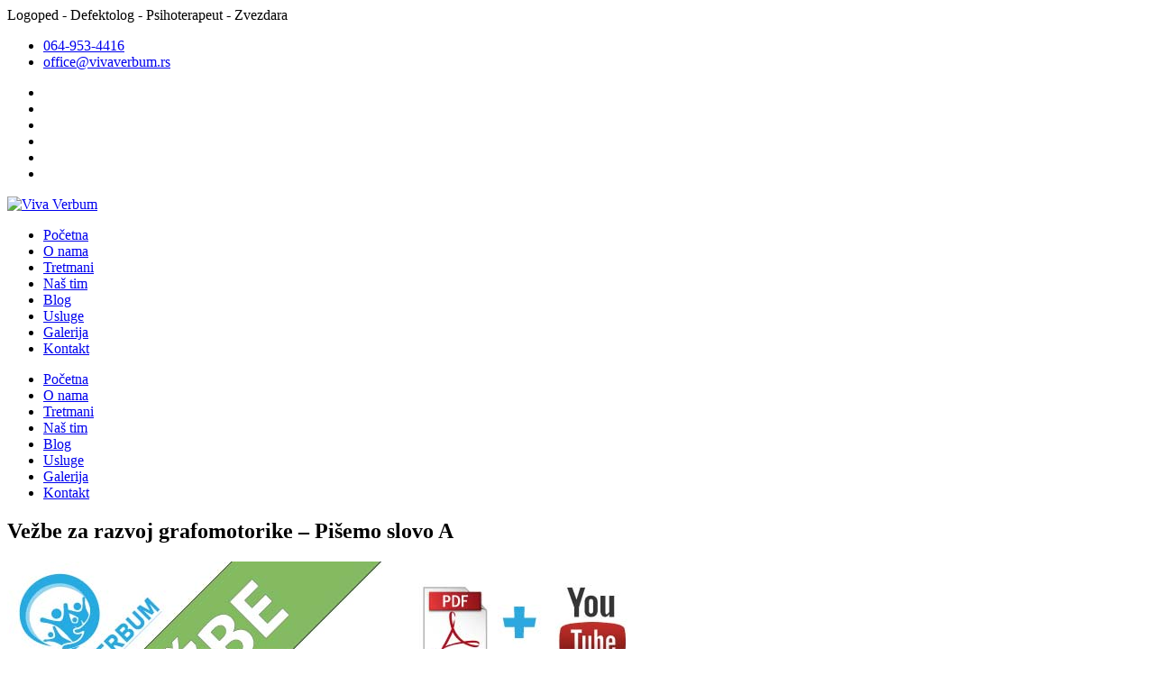

--- FILE ---
content_type: text/html; charset=UTF-8
request_url: https://www.vivaverbum.rs/2036/vezbe-za-razvoj-grafomotorike-pisemo-slovo-a/
body_size: 17382
content:
<!doctype html>
<html class="scroll-smooth" lang="sr-RS"><!-- Smooth scroll works only in modern.-->
<head>
    <meta charset="UTF-8">
    <meta name="viewport" content="width=device-width, initial-scale=1.0">
    <link rel="profile" href="http://gmpg.org/xfn/11">
    <meta name="format-detection" content="telephone=no">
	<meta name='robots' content='index, follow, max-image-preview:large, max-snippet:-1, max-video-preview:-1' />
	<style>img:is([sizes="auto" i], [sizes^="auto," i]) { contain-intrinsic-size: 3000px 1500px }</style>
	
	<!-- This site is optimized with the Yoast SEO plugin v26.2 - https://yoast.com/wordpress/plugins/seo/ -->
	<title>Vežbe za razvoj grafomotorike - Pišemo slovo A - Viva Verbum</title>
	<meta name="description" content="Praktične vežbe Logopedskog centra Viva Verbum za usvajanje grafomotorne šeme slova koje su potkrepljene video materijalom radi lakšeg učenja." />
	<link rel="canonical" href="https://www.vivaverbum.rs/2036/vezbe-za-razvoj-grafomotorike-pisemo-slovo-a/" />
	<meta property="og:locale" content="sr_RS" />
	<meta property="og:type" content="article" />
	<meta property="og:title" content="Vežbe za razvoj grafomotorike - Pišemo slovo A - Viva Verbum" />
	<meta property="og:description" content="Praktične vežbe Logopedskog centra Viva Verbum za usvajanje grafomotorne šeme slova koje su potkrepljene video materijalom radi lakšeg učenja." />
	<meta property="og:url" content="https://www.vivaverbum.rs/2036/vezbe-za-razvoj-grafomotorike-pisemo-slovo-a/" />
	<meta property="og:site_name" content="Viva Verbum" />
	<meta property="article:publisher" content="https://www.facebook.com/vivaverbum" />
	<meta property="article:published_time" content="2020-05-19T19:48:50+00:00" />
	<meta property="article:modified_time" content="2020-06-21T17:38:08+00:00" />
	<meta property="og:image" content="https://www.vivaverbum.rs/wp-content/uploads/2020/05/naslov-1.jpg" />
	<meta property="og:image:width" content="762" />
	<meta property="og:image:height" content="572" />
	<meta property="og:image:type" content="image/jpeg" />
	<meta name="author" content="Moderator" />
	<meta name="twitter:card" content="summary_large_image" />
	<meta name="twitter:creator" content="@VivaVerbum" />
	<meta name="twitter:site" content="@VivaVerbum" />
	<meta name="twitter:label1" content="Написано од" />
	<meta name="twitter:data1" content="Moderator" />
	<meta name="twitter:label2" content="Процењено време читања" />
	<meta name="twitter:data2" content="2 минута" />
	<script type="application/ld+json" class="yoast-schema-graph">{"@context":"https://schema.org","@graph":[{"@type":"Article","@id":"https://www.vivaverbum.rs/2036/vezbe-za-razvoj-grafomotorike-pisemo-slovo-a/#article","isPartOf":{"@id":"https://www.vivaverbum.rs/2036/vezbe-za-razvoj-grafomotorike-pisemo-slovo-a/"},"author":{"name":"Moderator","@id":"https://www.vivaverbum.rs/#/schema/person/3badbffbc19b82c96bbf925a847016be"},"headline":"Vežbe za razvoj grafomotorike &#8211; Pišemo slovo A","datePublished":"2020-05-19T19:48:50+00:00","dateModified":"2020-06-21T17:38:08+00:00","mainEntityOfPage":{"@id":"https://www.vivaverbum.rs/2036/vezbe-za-razvoj-grafomotorike-pisemo-slovo-a/"},"wordCount":431,"publisher":{"@id":"https://www.vivaverbum.rs/#organization"},"image":{"@id":"https://www.vivaverbum.rs/2036/vezbe-za-razvoj-grafomotorike-pisemo-slovo-a/#primaryimage"},"thumbnailUrl":"https://www.vivaverbum.rs/wp-content/uploads/2020/05/naslov-1.jpg","articleSection":["Fina motorika","Grafomotorna sposobnost","Škola i porodica","Vežbe-edukativni materijal za rad"],"inLanguage":"sr-RS"},{"@type":"WebPage","@id":"https://www.vivaverbum.rs/2036/vezbe-za-razvoj-grafomotorike-pisemo-slovo-a/","url":"https://www.vivaverbum.rs/2036/vezbe-za-razvoj-grafomotorike-pisemo-slovo-a/","name":"Vežbe za razvoj grafomotorike - Pišemo slovo A - Viva Verbum","isPartOf":{"@id":"https://www.vivaverbum.rs/#website"},"primaryImageOfPage":{"@id":"https://www.vivaverbum.rs/2036/vezbe-za-razvoj-grafomotorike-pisemo-slovo-a/#primaryimage"},"image":{"@id":"https://www.vivaverbum.rs/2036/vezbe-za-razvoj-grafomotorike-pisemo-slovo-a/#primaryimage"},"thumbnailUrl":"https://www.vivaverbum.rs/wp-content/uploads/2020/05/naslov-1.jpg","datePublished":"2020-05-19T19:48:50+00:00","dateModified":"2020-06-21T17:38:08+00:00","description":"Praktične vežbe Logopedskog centra Viva Verbum za usvajanje grafomotorne šeme slova koje su potkrepljene video materijalom radi lakšeg učenja.","breadcrumb":{"@id":"https://www.vivaverbum.rs/2036/vezbe-za-razvoj-grafomotorike-pisemo-slovo-a/#breadcrumb"},"inLanguage":"sr-RS","potentialAction":[{"@type":"ReadAction","target":["https://www.vivaverbum.rs/2036/vezbe-za-razvoj-grafomotorike-pisemo-slovo-a/"]}]},{"@type":"ImageObject","inLanguage":"sr-RS","@id":"https://www.vivaverbum.rs/2036/vezbe-za-razvoj-grafomotorike-pisemo-slovo-a/#primaryimage","url":"https://www.vivaverbum.rs/wp-content/uploads/2020/05/naslov-1.jpg","contentUrl":"https://www.vivaverbum.rs/wp-content/uploads/2020/05/naslov-1.jpg","width":762,"height":572,"caption":"Vežbe za razvoj grafomotorike Pišemo slovo A"},{"@type":"BreadcrumbList","@id":"https://www.vivaverbum.rs/2036/vezbe-za-razvoj-grafomotorike-pisemo-slovo-a/#breadcrumb","itemListElement":[{"@type":"ListItem","position":1,"name":"Home","item":"https://www.vivaverbum.rs/"},{"@type":"ListItem","position":2,"name":"Blog","item":"https://www.vivaverbum.rs/blog/"},{"@type":"ListItem","position":3,"name":"Vežbe za razvoj grafomotorike &#8211; Pišemo slovo A"}]},{"@type":"WebSite","@id":"https://www.vivaverbum.rs/#website","url":"https://www.vivaverbum.rs/","name":"Viva Verbum","description":"Logoped - Defektolog - Psihoterapeut - Zvezdara","publisher":{"@id":"https://www.vivaverbum.rs/#organization"},"potentialAction":[{"@type":"SearchAction","target":{"@type":"EntryPoint","urlTemplate":"https://www.vivaverbum.rs/?s={search_term_string}"},"query-input":{"@type":"PropertyValueSpecification","valueRequired":true,"valueName":"search_term_string"}}],"inLanguage":"sr-RS"},{"@type":"Organization","@id":"https://www.vivaverbum.rs/#organization","name":"Centar za podsticaj ranog senzomotornog razvoja i kognitivni trening odraslih Viva Verbum","alternateName":"Logopedski centar Viva Verbum","url":"https://www.vivaverbum.rs/","logo":{"@type":"ImageObject","inLanguage":"sr-RS","@id":"https://www.vivaverbum.rs/#/schema/logo/image/","url":"https://www.vivaverbum.rs/wp-content/uploads/2019/08/logo.png","contentUrl":"https://www.vivaverbum.rs/wp-content/uploads/2019/08/logo.png","width":300,"height":200,"caption":"Centar za podsticaj ranog senzomotornog razvoja i kognitivni trening odraslih Viva Verbum"},"image":{"@id":"https://www.vivaverbum.rs/#/schema/logo/image/"},"sameAs":["https://www.facebook.com/vivaverbum","https://x.com/VivaVerbum","https://www.pinterest.com/vivaverbum/","https://www.youtube.com/c/CentarzapodrškuporodiciVivaVerbum"]},{"@type":"Person","@id":"https://www.vivaverbum.rs/#/schema/person/3badbffbc19b82c96bbf925a847016be","name":"Moderator","image":{"@type":"ImageObject","inLanguage":"sr-RS","@id":"https://www.vivaverbum.rs/#/schema/person/image/","url":"https://secure.gravatar.com/avatar/eb386f7ef1c04fc77a4b42b833cb29e2a5a1e8f07cbafc635d8b52f03387246b?s=96&d=mm&r=g","contentUrl":"https://secure.gravatar.com/avatar/eb386f7ef1c04fc77a4b42b833cb29e2a5a1e8f07cbafc635d8b52f03387246b?s=96&d=mm&r=g","caption":"Moderator"},"url":"https://www.vivaverbum.rs/author/moderator/"}]}</script>
	<!-- / Yoast SEO plugin. -->


<link rel='dns-prefetch' href='//maps.google.com' />
<link rel='dns-prefetch' href='//www.googletagmanager.com' />
<link rel='dns-prefetch' href='//fonts.googleapis.com' />
<link rel="alternate" type="application/rss+xml" title="Viva Verbum &raquo; довод" href="https://www.vivaverbum.rs/feed/" />
<link rel="alternate" type="application/rss+xml" title="Viva Verbum &raquo; довод коментара" href="https://www.vivaverbum.rs/comments/feed/" />
<script type="text/javascript">
/* <![CDATA[ */
window._wpemojiSettings = {"baseUrl":"https:\/\/s.w.org\/images\/core\/emoji\/16.0.1\/72x72\/","ext":".png","svgUrl":"https:\/\/s.w.org\/images\/core\/emoji\/16.0.1\/svg\/","svgExt":".svg","source":{"concatemoji":"https:\/\/www.vivaverbum.rs\/wp-includes\/js\/wp-emoji-release.min.js?ver=361ef540ed69d6c952c8e52c95c08750"}};
/*! This file is auto-generated */
!function(s,n){var o,i,e;function c(e){try{var t={supportTests:e,timestamp:(new Date).valueOf()};sessionStorage.setItem(o,JSON.stringify(t))}catch(e){}}function p(e,t,n){e.clearRect(0,0,e.canvas.width,e.canvas.height),e.fillText(t,0,0);var t=new Uint32Array(e.getImageData(0,0,e.canvas.width,e.canvas.height).data),a=(e.clearRect(0,0,e.canvas.width,e.canvas.height),e.fillText(n,0,0),new Uint32Array(e.getImageData(0,0,e.canvas.width,e.canvas.height).data));return t.every(function(e,t){return e===a[t]})}function u(e,t){e.clearRect(0,0,e.canvas.width,e.canvas.height),e.fillText(t,0,0);for(var n=e.getImageData(16,16,1,1),a=0;a<n.data.length;a++)if(0!==n.data[a])return!1;return!0}function f(e,t,n,a){switch(t){case"flag":return n(e,"\ud83c\udff3\ufe0f\u200d\u26a7\ufe0f","\ud83c\udff3\ufe0f\u200b\u26a7\ufe0f")?!1:!n(e,"\ud83c\udde8\ud83c\uddf6","\ud83c\udde8\u200b\ud83c\uddf6")&&!n(e,"\ud83c\udff4\udb40\udc67\udb40\udc62\udb40\udc65\udb40\udc6e\udb40\udc67\udb40\udc7f","\ud83c\udff4\u200b\udb40\udc67\u200b\udb40\udc62\u200b\udb40\udc65\u200b\udb40\udc6e\u200b\udb40\udc67\u200b\udb40\udc7f");case"emoji":return!a(e,"\ud83e\udedf")}return!1}function g(e,t,n,a){var r="undefined"!=typeof WorkerGlobalScope&&self instanceof WorkerGlobalScope?new OffscreenCanvas(300,150):s.createElement("canvas"),o=r.getContext("2d",{willReadFrequently:!0}),i=(o.textBaseline="top",o.font="600 32px Arial",{});return e.forEach(function(e){i[e]=t(o,e,n,a)}),i}function t(e){var t=s.createElement("script");t.src=e,t.defer=!0,s.head.appendChild(t)}"undefined"!=typeof Promise&&(o="wpEmojiSettingsSupports",i=["flag","emoji"],n.supports={everything:!0,everythingExceptFlag:!0},e=new Promise(function(e){s.addEventListener("DOMContentLoaded",e,{once:!0})}),new Promise(function(t){var n=function(){try{var e=JSON.parse(sessionStorage.getItem(o));if("object"==typeof e&&"number"==typeof e.timestamp&&(new Date).valueOf()<e.timestamp+604800&&"object"==typeof e.supportTests)return e.supportTests}catch(e){}return null}();if(!n){if("undefined"!=typeof Worker&&"undefined"!=typeof OffscreenCanvas&&"undefined"!=typeof URL&&URL.createObjectURL&&"undefined"!=typeof Blob)try{var e="postMessage("+g.toString()+"("+[JSON.stringify(i),f.toString(),p.toString(),u.toString()].join(",")+"));",a=new Blob([e],{type:"text/javascript"}),r=new Worker(URL.createObjectURL(a),{name:"wpTestEmojiSupports"});return void(r.onmessage=function(e){c(n=e.data),r.terminate(),t(n)})}catch(e){}c(n=g(i,f,p,u))}t(n)}).then(function(e){for(var t in e)n.supports[t]=e[t],n.supports.everything=n.supports.everything&&n.supports[t],"flag"!==t&&(n.supports.everythingExceptFlag=n.supports.everythingExceptFlag&&n.supports[t]);n.supports.everythingExceptFlag=n.supports.everythingExceptFlag&&!n.supports.flag,n.DOMReady=!1,n.readyCallback=function(){n.DOMReady=!0}}).then(function(){return e}).then(function(){var e;n.supports.everything||(n.readyCallback(),(e=n.source||{}).concatemoji?t(e.concatemoji):e.wpemoji&&e.twemoji&&(t(e.twemoji),t(e.wpemoji)))}))}((window,document),window._wpemojiSettings);
/* ]]> */
</script>
<link rel='stylesheet' id='validate-engine-css-css' href='https://www.vivaverbum.rs/wp-content/plugins/wysija-newsletters/css/validationEngine.jquery.css?ver=2.21' type='text/css' media='all' />
<style id='wp-emoji-styles-inline-css' type='text/css'>

	img.wp-smiley, img.emoji {
		display: inline !important;
		border: none !important;
		box-shadow: none !important;
		height: 1em !important;
		width: 1em !important;
		margin: 0 0.07em !important;
		vertical-align: -0.1em !important;
		background: none !important;
		padding: 0 !important;
	}
</style>
<link rel='stylesheet' id='wp-block-library-css' href='https://www.vivaverbum.rs/wp-includes/css/dist/block-library/style.min.css?ver=361ef540ed69d6c952c8e52c95c08750' type='text/css' media='all' />
<style id='classic-theme-styles-inline-css' type='text/css'>
/*! This file is auto-generated */
.wp-block-button__link{color:#fff;background-color:#32373c;border-radius:9999px;box-shadow:none;text-decoration:none;padding:calc(.667em + 2px) calc(1.333em + 2px);font-size:1.125em}.wp-block-file__button{background:#32373c;color:#fff;text-decoration:none}
</style>
<style id='global-styles-inline-css' type='text/css'>
:root{--wp--preset--aspect-ratio--square: 1;--wp--preset--aspect-ratio--4-3: 4/3;--wp--preset--aspect-ratio--3-4: 3/4;--wp--preset--aspect-ratio--3-2: 3/2;--wp--preset--aspect-ratio--2-3: 2/3;--wp--preset--aspect-ratio--16-9: 16/9;--wp--preset--aspect-ratio--9-16: 9/16;--wp--preset--color--black: #000000;--wp--preset--color--cyan-bluish-gray: #abb8c3;--wp--preset--color--white: #ffffff;--wp--preset--color--pale-pink: #f78da7;--wp--preset--color--vivid-red: #cf2e2e;--wp--preset--color--luminous-vivid-orange: #ff6900;--wp--preset--color--luminous-vivid-amber: #fcb900;--wp--preset--color--light-green-cyan: #7bdcb5;--wp--preset--color--vivid-green-cyan: #00d084;--wp--preset--color--pale-cyan-blue: #8ed1fc;--wp--preset--color--vivid-cyan-blue: #0693e3;--wp--preset--color--vivid-purple: #9b51e0;--wp--preset--gradient--vivid-cyan-blue-to-vivid-purple: linear-gradient(135deg,rgba(6,147,227,1) 0%,rgb(155,81,224) 100%);--wp--preset--gradient--light-green-cyan-to-vivid-green-cyan: linear-gradient(135deg,rgb(122,220,180) 0%,rgb(0,208,130) 100%);--wp--preset--gradient--luminous-vivid-amber-to-luminous-vivid-orange: linear-gradient(135deg,rgba(252,185,0,1) 0%,rgba(255,105,0,1) 100%);--wp--preset--gradient--luminous-vivid-orange-to-vivid-red: linear-gradient(135deg,rgba(255,105,0,1) 0%,rgb(207,46,46) 100%);--wp--preset--gradient--very-light-gray-to-cyan-bluish-gray: linear-gradient(135deg,rgb(238,238,238) 0%,rgb(169,184,195) 100%);--wp--preset--gradient--cool-to-warm-spectrum: linear-gradient(135deg,rgb(74,234,220) 0%,rgb(151,120,209) 20%,rgb(207,42,186) 40%,rgb(238,44,130) 60%,rgb(251,105,98) 80%,rgb(254,248,76) 100%);--wp--preset--gradient--blush-light-purple: linear-gradient(135deg,rgb(255,206,236) 0%,rgb(152,150,240) 100%);--wp--preset--gradient--blush-bordeaux: linear-gradient(135deg,rgb(254,205,165) 0%,rgb(254,45,45) 50%,rgb(107,0,62) 100%);--wp--preset--gradient--luminous-dusk: linear-gradient(135deg,rgb(255,203,112) 0%,rgb(199,81,192) 50%,rgb(65,88,208) 100%);--wp--preset--gradient--pale-ocean: linear-gradient(135deg,rgb(255,245,203) 0%,rgb(182,227,212) 50%,rgb(51,167,181) 100%);--wp--preset--gradient--electric-grass: linear-gradient(135deg,rgb(202,248,128) 0%,rgb(113,206,126) 100%);--wp--preset--gradient--midnight: linear-gradient(135deg,rgb(2,3,129) 0%,rgb(40,116,252) 100%);--wp--preset--font-size--small: 13px;--wp--preset--font-size--medium: 20px;--wp--preset--font-size--large: 36px;--wp--preset--font-size--x-large: 42px;--wp--preset--spacing--20: 0.44rem;--wp--preset--spacing--30: 0.67rem;--wp--preset--spacing--40: 1rem;--wp--preset--spacing--50: 1.5rem;--wp--preset--spacing--60: 2.25rem;--wp--preset--spacing--70: 3.38rem;--wp--preset--spacing--80: 5.06rem;--wp--preset--shadow--natural: 6px 6px 9px rgba(0, 0, 0, 0.2);--wp--preset--shadow--deep: 12px 12px 50px rgba(0, 0, 0, 0.4);--wp--preset--shadow--sharp: 6px 6px 0px rgba(0, 0, 0, 0.2);--wp--preset--shadow--outlined: 6px 6px 0px -3px rgba(255, 255, 255, 1), 6px 6px rgba(0, 0, 0, 1);--wp--preset--shadow--crisp: 6px 6px 0px rgba(0, 0, 0, 1);}:where(.is-layout-flex){gap: 0.5em;}:where(.is-layout-grid){gap: 0.5em;}body .is-layout-flex{display: flex;}.is-layout-flex{flex-wrap: wrap;align-items: center;}.is-layout-flex > :is(*, div){margin: 0;}body .is-layout-grid{display: grid;}.is-layout-grid > :is(*, div){margin: 0;}:where(.wp-block-columns.is-layout-flex){gap: 2em;}:where(.wp-block-columns.is-layout-grid){gap: 2em;}:where(.wp-block-post-template.is-layout-flex){gap: 1.25em;}:where(.wp-block-post-template.is-layout-grid){gap: 1.25em;}.has-black-color{color: var(--wp--preset--color--black) !important;}.has-cyan-bluish-gray-color{color: var(--wp--preset--color--cyan-bluish-gray) !important;}.has-white-color{color: var(--wp--preset--color--white) !important;}.has-pale-pink-color{color: var(--wp--preset--color--pale-pink) !important;}.has-vivid-red-color{color: var(--wp--preset--color--vivid-red) !important;}.has-luminous-vivid-orange-color{color: var(--wp--preset--color--luminous-vivid-orange) !important;}.has-luminous-vivid-amber-color{color: var(--wp--preset--color--luminous-vivid-amber) !important;}.has-light-green-cyan-color{color: var(--wp--preset--color--light-green-cyan) !important;}.has-vivid-green-cyan-color{color: var(--wp--preset--color--vivid-green-cyan) !important;}.has-pale-cyan-blue-color{color: var(--wp--preset--color--pale-cyan-blue) !important;}.has-vivid-cyan-blue-color{color: var(--wp--preset--color--vivid-cyan-blue) !important;}.has-vivid-purple-color{color: var(--wp--preset--color--vivid-purple) !important;}.has-black-background-color{background-color: var(--wp--preset--color--black) !important;}.has-cyan-bluish-gray-background-color{background-color: var(--wp--preset--color--cyan-bluish-gray) !important;}.has-white-background-color{background-color: var(--wp--preset--color--white) !important;}.has-pale-pink-background-color{background-color: var(--wp--preset--color--pale-pink) !important;}.has-vivid-red-background-color{background-color: var(--wp--preset--color--vivid-red) !important;}.has-luminous-vivid-orange-background-color{background-color: var(--wp--preset--color--luminous-vivid-orange) !important;}.has-luminous-vivid-amber-background-color{background-color: var(--wp--preset--color--luminous-vivid-amber) !important;}.has-light-green-cyan-background-color{background-color: var(--wp--preset--color--light-green-cyan) !important;}.has-vivid-green-cyan-background-color{background-color: var(--wp--preset--color--vivid-green-cyan) !important;}.has-pale-cyan-blue-background-color{background-color: var(--wp--preset--color--pale-cyan-blue) !important;}.has-vivid-cyan-blue-background-color{background-color: var(--wp--preset--color--vivid-cyan-blue) !important;}.has-vivid-purple-background-color{background-color: var(--wp--preset--color--vivid-purple) !important;}.has-black-border-color{border-color: var(--wp--preset--color--black) !important;}.has-cyan-bluish-gray-border-color{border-color: var(--wp--preset--color--cyan-bluish-gray) !important;}.has-white-border-color{border-color: var(--wp--preset--color--white) !important;}.has-pale-pink-border-color{border-color: var(--wp--preset--color--pale-pink) !important;}.has-vivid-red-border-color{border-color: var(--wp--preset--color--vivid-red) !important;}.has-luminous-vivid-orange-border-color{border-color: var(--wp--preset--color--luminous-vivid-orange) !important;}.has-luminous-vivid-amber-border-color{border-color: var(--wp--preset--color--luminous-vivid-amber) !important;}.has-light-green-cyan-border-color{border-color: var(--wp--preset--color--light-green-cyan) !important;}.has-vivid-green-cyan-border-color{border-color: var(--wp--preset--color--vivid-green-cyan) !important;}.has-pale-cyan-blue-border-color{border-color: var(--wp--preset--color--pale-cyan-blue) !important;}.has-vivid-cyan-blue-border-color{border-color: var(--wp--preset--color--vivid-cyan-blue) !important;}.has-vivid-purple-border-color{border-color: var(--wp--preset--color--vivid-purple) !important;}.has-vivid-cyan-blue-to-vivid-purple-gradient-background{background: var(--wp--preset--gradient--vivid-cyan-blue-to-vivid-purple) !important;}.has-light-green-cyan-to-vivid-green-cyan-gradient-background{background: var(--wp--preset--gradient--light-green-cyan-to-vivid-green-cyan) !important;}.has-luminous-vivid-amber-to-luminous-vivid-orange-gradient-background{background: var(--wp--preset--gradient--luminous-vivid-amber-to-luminous-vivid-orange) !important;}.has-luminous-vivid-orange-to-vivid-red-gradient-background{background: var(--wp--preset--gradient--luminous-vivid-orange-to-vivid-red) !important;}.has-very-light-gray-to-cyan-bluish-gray-gradient-background{background: var(--wp--preset--gradient--very-light-gray-to-cyan-bluish-gray) !important;}.has-cool-to-warm-spectrum-gradient-background{background: var(--wp--preset--gradient--cool-to-warm-spectrum) !important;}.has-blush-light-purple-gradient-background{background: var(--wp--preset--gradient--blush-light-purple) !important;}.has-blush-bordeaux-gradient-background{background: var(--wp--preset--gradient--blush-bordeaux) !important;}.has-luminous-dusk-gradient-background{background: var(--wp--preset--gradient--luminous-dusk) !important;}.has-pale-ocean-gradient-background{background: var(--wp--preset--gradient--pale-ocean) !important;}.has-electric-grass-gradient-background{background: var(--wp--preset--gradient--electric-grass) !important;}.has-midnight-gradient-background{background: var(--wp--preset--gradient--midnight) !important;}.has-small-font-size{font-size: var(--wp--preset--font-size--small) !important;}.has-medium-font-size{font-size: var(--wp--preset--font-size--medium) !important;}.has-large-font-size{font-size: var(--wp--preset--font-size--large) !important;}.has-x-large-font-size{font-size: var(--wp--preset--font-size--x-large) !important;}
:where(.wp-block-post-template.is-layout-flex){gap: 1.25em;}:where(.wp-block-post-template.is-layout-grid){gap: 1.25em;}
:where(.wp-block-columns.is-layout-flex){gap: 2em;}:where(.wp-block-columns.is-layout-grid){gap: 2em;}
:root :where(.wp-block-pullquote){font-size: 1.5em;line-height: 1.6;}
</style>
<link rel='stylesheet' id='pearl-medical-framework-css' href='https://www.vivaverbum.rs/wp-content/plugins/pearl-medical-framework/public/css/pearl-medical-framework-public.css?ver=3.0.0' type='text/css' media='all' />
<link rel='stylesheet' id='rs-plugin-settings-css' href='https://www.vivaverbum.rs/wp-content/plugins/revslider/public/assets/css/settings.css?ver=5.4.8.3' type='text/css' media='all' />
<style id='rs-plugin-settings-inline-css' type='text/css'>
#rs-demo-id {}
</style>
<link rel='stylesheet' id='slideshow-jquery-image-gallery-stylesheet_functional-css' href='https://www.vivaverbum.rs/wp-content/plugins/slideshow-jquery-image-gallery/style/SlideshowPlugin/functional.css?ver=2.3.1' type='text/css' media='all' />
<link rel='stylesheet' id='slideshow-jquery-image-gallery-ajax-stylesheet_style-light-css' href='https://www.vivaverbum.rs/wp-admin/admin-ajax.php?action=slideshow_jquery_image_gallery_load_stylesheet&#038;style=style-light&#038;ver=2.3.1' type='text/css' media='all' />
<link rel='stylesheet' id='slideshow-jquery-image-gallery-ajax-stylesheet_style-dark-css' href='https://www.vivaverbum.rs/wp-admin/admin-ajax.php?action=slideshow_jquery_image_gallery_load_stylesheet&#038;style=style-dark&#038;ver=2.3.1' type='text/css' media='all' />
<link rel='stylesheet' id='uaf_client_css-css' href='https://www.vivaverbum.rs/wp-content/uploads/useanyfont/uaf.css?ver=1750607766' type='text/css' media='all' />
<link rel='stylesheet' id='mg-fontawesome-css' href='https://www.vivaverbum.rs/wp-content/themes/pearl-medicalguide/assets/common/css/fontawesome.css?ver=6.7.1' type='text/css' media='all' />
<link rel='stylesheet' id='pearl-medicalguide-fonts-css' href='https://fonts.googleapis.com/css?family=Raleway%3A500%2C600%2C700%2C800%2C900%2C400%2C300%7CSource+Sans+Pro%3A300%2C400%2C600%2C700%7CDroid+Serif%3A400%2C400italic&#038;subset=latin%2Clatin-ext' type='text/css' media='all' />
<link rel='stylesheet' id='pearl-common-styles-css' href='https://www.vivaverbum.rs/wp-content/themes/pearl-medicalguide/assets/default/css/pearl-common-styles.min.css?ver=3.0.4' type='text/css' media='all' />
<link rel='stylesheet' id='color-css' href='https://www.vivaverbum.rs/wp-content/themes/pearl-medicalguide/assets/default/css/theme-skins/default-skin.css?ver=3.0.4' type='text/css' media='all' />
<link rel='stylesheet' id='parent-default-css' href='https://www.vivaverbum.rs/wp-content/themes/pearl-medicalguide/style.css?ver=3.0.4' type='text/css' media='all' />
<script type="text/javascript" src="https://www.vivaverbum.rs/wp-includes/js/jquery/jquery.min.js?ver=3.7.1" id="jquery-core-js"></script>
<script type="text/javascript" src="https://www.vivaverbum.rs/wp-includes/js/jquery/jquery-migrate.min.js?ver=3.4.1" id="jquery-migrate-js"></script>
<script type="text/javascript" id="pearl-medical-framework-js-extra">
/* <![CDATA[ */
var localized = {"ajax_url":"https:\/\/www.vivaverbum.rs\/wp-admin\/admin-ajax.php"};
/* ]]> */
</script>
<script type="text/javascript" src="https://www.vivaverbum.rs/wp-content/plugins/pearl-medical-framework/public/js/pearl-medical-framework-public.js?ver=3.0.0" id="pearl-medical-framework-js"></script>
<script type="text/javascript" src="https://www.vivaverbum.rs/wp-content/plugins/revslider/public/assets/js/jquery.themepunch.tools.min.js?ver=5.4.8.3" id="tp-tools-js"></script>
<script type="text/javascript" src="https://www.vivaverbum.rs/wp-content/plugins/revslider/public/assets/js/jquery.themepunch.revolution.min.js?ver=5.4.8.3" id="revmin-js"></script>
<script type="text/javascript" src="//maps.google.com/maps/api/js?key=AIzaSyBmHFS9AKKATv4GvdYwLRfFFjUuVpuN3es&amp;ver=3.21" id="google-map-api-js"></script>

<!-- Google tag (gtag.js) snippet added by Site Kit -->
<!-- Google Analytics snippet added by Site Kit -->
<script type="text/javascript" src="https://www.googletagmanager.com/gtag/js?id=GT-NMCX2CZ" id="google_gtagjs-js" async></script>
<script type="text/javascript" id="google_gtagjs-js-after">
/* <![CDATA[ */
window.dataLayer = window.dataLayer || [];function gtag(){dataLayer.push(arguments);}
gtag("set","linker",{"domains":["www.vivaverbum.rs"]});
gtag("js", new Date());
gtag("set", "developer_id.dZTNiMT", true);
gtag("config", "GT-NMCX2CZ");
 window._googlesitekit = window._googlesitekit || {}; window._googlesitekit.throttledEvents = []; window._googlesitekit.gtagEvent = (name, data) => { var key = JSON.stringify( { name, data } ); if ( !! window._googlesitekit.throttledEvents[ key ] ) { return; } window._googlesitekit.throttledEvents[ key ] = true; setTimeout( () => { delete window._googlesitekit.throttledEvents[ key ]; }, 5 ); gtag( "event", name, { ...data, event_source: "site-kit" } ); }; 
/* ]]> */
</script>
<link rel="https://api.w.org/" href="https://www.vivaverbum.rs/wp-json/" /><link rel="alternate" title="JSON" type="application/json" href="https://www.vivaverbum.rs/wp-json/wp/v2/posts/2036" /><link rel="EditURI" type="application/rsd+xml" title="RSD" href="https://www.vivaverbum.rs/xmlrpc.php?rsd" />

<link rel='shortlink' href='https://www.vivaverbum.rs/?p=2036' />
<link rel="alternate" title="oEmbed (JSON)" type="application/json+oembed" href="https://www.vivaverbum.rs/wp-json/oembed/1.0/embed?url=https%3A%2F%2Fwww.vivaverbum.rs%2F2036%2Fvezbe-za-razvoj-grafomotorike-pisemo-slovo-a%2F" />
<link rel="alternate" title="oEmbed (XML)" type="text/xml+oembed" href="https://www.vivaverbum.rs/wp-json/oembed/1.0/embed?url=https%3A%2F%2Fwww.vivaverbum.rs%2F2036%2Fvezbe-za-razvoj-grafomotorike-pisemo-slovo-a%2F&#038;format=xml" />
<meta name="generator" content="Site Kit by Google 1.164.0" /><meta name="generator" content="performance-lab 4.0.0; plugins: webp-uploads">
<meta name="generator" content="webp-uploads 2.6.0">
<meta name="generator" content="Powered by WPBakery Page Builder - drag and drop page builder for WordPress."/>
<!--[if lte IE 9]><link rel="stylesheet" type="text/css" href="https://www.vivaverbum.rs/wp-content/plugins/js_composer/assets/css/vc_lte_ie9.min.css" media="screen"><![endif]--><meta name="generator" content="Powered by Slider Revolution 5.4.8.3 - responsive, Mobile-Friendly Slider Plugin for WordPress with comfortable drag and drop interface." />
<link rel="icon" href="https://www.vivaverbum.rs/wp-content/uploads/2019/08/cropped-vv512a-5-32x32.png" sizes="32x32" />
<link rel="icon" href="https://www.vivaverbum.rs/wp-content/uploads/2019/08/cropped-vv512a-5-192x192.png" sizes="192x192" />
<link rel="apple-touch-icon" href="https://www.vivaverbum.rs/wp-content/uploads/2019/08/cropped-vv512a-5-180x180.png" />
<meta name="msapplication-TileImage" content="https://www.vivaverbum.rs/wp-content/uploads/2019/08/cropped-vv512a-5-270x270.png" />
<script type="text/javascript">function setREVStartSize(e){									
						try{ e.c=jQuery(e.c);var i=jQuery(window).width(),t=9999,r=0,n=0,l=0,f=0,s=0,h=0;
							if(e.responsiveLevels&&(jQuery.each(e.responsiveLevels,function(e,f){f>i&&(t=r=f,l=e),i>f&&f>r&&(r=f,n=e)}),t>r&&(l=n)),f=e.gridheight[l]||e.gridheight[0]||e.gridheight,s=e.gridwidth[l]||e.gridwidth[0]||e.gridwidth,h=i/s,h=h>1?1:h,f=Math.round(h*f),"fullscreen"==e.sliderLayout){var u=(e.c.width(),jQuery(window).height());if(void 0!=e.fullScreenOffsetContainer){var c=e.fullScreenOffsetContainer.split(",");if (c) jQuery.each(c,function(e,i){u=jQuery(i).length>0?u-jQuery(i).outerHeight(!0):u}),e.fullScreenOffset.split("%").length>1&&void 0!=e.fullScreenOffset&&e.fullScreenOffset.length>0?u-=jQuery(window).height()*parseInt(e.fullScreenOffset,0)/100:void 0!=e.fullScreenOffset&&e.fullScreenOffset.length>0&&(u-=parseInt(e.fullScreenOffset,0))}f=u}else void 0!=e.minHeight&&f<e.minHeight&&(f=e.minHeight);e.c.closest(".rev_slider_wrapper").css({height:f})					
						}catch(d){console.log("Failure at Presize of Slider:"+d)}						
					};</script>
		<style type="text/css" id="wp-custom-css">
			
/* === Tretmani stranica - uniformni izgled ali sa 3 kolone === */

.page-id-103 .services-content .row {
  display: flex;
  flex-wrap: wrap;
}

.page-id-103 .services-content .row > [class*="col-"] {
  display: flex;
  flex: 0 0 33.3333%;   /* uvek 3 kolone na desktopu */
  max-width: 33.3333%;
  padding: 0 12px;      /* razmak kao Bootstrap gutter */
  box-sizing: border-box;
}

.page-id-103 .serv-sec.serv-list {
  display: flex;
  flex-direction: column;
  flex: 1;
  border: 1px solid #eee;
  border-radius: 10px;
  overflow: hidden;
  background: #fff;
  margin-bottom: 24px;
}

/* Slika */
.page-id-103 .serv-sec .banner-img {
  width: 100%;
  height: 220px;
  object-fit: cover;
  display: block;
}

/* Tekst */
.page-id-103 .serv-sec .detail {
  display: flex;
  flex-direction: column;
  flex: 1;
  padding: 16px;
}

.page-id-103 .serv-sec .detail p {
  flex: 1;
  margin-bottom: 12px;
}

/* Link "Više..." pri dnu */
.page-id-103 .serv-sec .detail a:last-child {
  margin-top: auto;
  color: #0066cc;
  font-weight: 600;
  text-decoration: none;
}

.page-id-103 .serv-sec .detail a:last-child:hover {
  text-decoration: underline;
}

/* 2 kolone na tabletima */
@media (max-width: 991px) {
  .page-id-103 .services-content .row > [class*="col-"] {
    flex: 0 0 50%;
    max-width: 50%;
  }
}

/* 1 kolona na mobilnim */
@media (max-width: 575px) {
  .page-id-103 .services-content .row > [class*="col-"] {
    flex: 0 0 100%;
    max-width: 100%;
  }
}

/* Sakrij sekciju sa mapom samo na početnoj */
body.home .google-map,
body.home .map, 
body.home .stm_gmap, 
body.home .vc_gmaps,
body.home [class*="map"] {
  display: none !important;
}
@media only screen and (max-width: 768px) {
  .home .saradnici-home .vc_column_container,
  .home .tretmani-home .vc_column_container {
    width: 100% !important;
    max-width: 100% !important;
    flex: 0 0 100% !important;
  }
}
		</style>
		<noscript><style type="text/css"> .wpb_animate_when_almost_visible { opacity: 1; }</style></noscript></head>
<body class="wp-singular post-template-default single single-post postid-2036 single-format-standard wp-theme-pearl-medicalguide wpb-js-composer js-comp-ver-5.7 vc_responsive" >
<div class="flex flex-col min-h-screen">

<div id="wrap">

	
    <!--Start Header-->
	<div id="header-1">
    <!--Start Top Bar-->
    <div class="top-bar">
    <div class="container">
        <div class="row">
            <div class="col-md-5">
				<div class="text-note">Logoped - Defektolog - Psihoterapeut - Zvezdara</div>            </div>
            <div class="col-md-7">
                <div class="get-touch">

                    <ul class="contact-information clearfix">
						<li><a href="tel:064-953-4416" ><i class="icon-phone4"></i> 064-953-4416</a></li><li><a href="mailto:of&#102;ice&#64;&#118;i&#118;&#97;&#118;&#101;&#114;b&#117;&#109;.&#114;s"><i class="icon-mail"></i> &#111;f&#102;&#105;&#99;&#101;&#64;v&#105;&#118;&#97;&#118;e&#114;&#98;&#117;&#109;&#46;&#114;&#115;</a></li>                    </ul>

					                        <ul class="social-icons clearfix">
							<li><a href="http://www.facebook.com/vivaverbum" class="fb"><i class="icon-euro"></i></a></li><li><a href="http://www.twitter.com/vivaverbum" class="tw"><i class="fa-brands fa-x-twitter"></i></a></li><li><a href="https://www.youtube.com/@logopedskicentarvivaverbum1898" class="gp"><i class="icon-youtube"></i></a></li><li><a href="http://www.instagram.com/vivaverbum" class="instagram"><i class="icon-instagram"></i></a></li><li><a href="https://www.pinterest.com/vivaverbum/" class="pinterest"><i class="icon-pinterest"></i></a></li><li><a href="https://www.linkedin.com/company/vivaverbum" class="linkedin"><i class="icon-linkedin3"></i></a></li>                        </ul>
						                </div>
            </div>

        </div><!--end .row -->
    </div><!-- end .container -->
</div><!-- end .top-bar -->    <!--Top Bar End-->


    <header class="header" id="stikcy-header">
        <div class="container">
            <div class="row">

                <div class="col-sm-4 col-md-3">
			<a href="https://www.vivaverbum.rs/" class="logo">
			<img class="logo-image h-8 w-auto" alt="Viva Verbum" src="https://www.vivaverbum.rs/wp-content/uploads/2025/09/viva_verbum3.png">		</a>
		</div>                <div class="col-md-9">
                    <nav class="menu-2">
                        <ul id="menu-menu-1" class="nav plus-menu"><li id="menu-item-1762" class="menu-item menu-item-type-post_type menu-item-object-page menu-item-home menu-item-1762"><a href="https://www.vivaverbum.rs/">Početna</a></li>
<li id="menu-item-1781" class="menu-item menu-item-type-post_type menu-item-object-page menu-item-1781"><a href="https://www.vivaverbum.rs/logopedski-centar-beograd/">O nama</a></li>
<li id="menu-item-1787" class="menu-item menu-item-type-post_type menu-item-object-page menu-item-1787"><a href="https://www.vivaverbum.rs/tretmani/">Tretmani</a></li>
<li id="menu-item-1784" class="menu-item menu-item-type-post_type menu-item-object-page menu-item-1784"><a href="https://www.vivaverbum.rs/nas-tim/">Naš tim</a></li>
<li id="menu-item-61" class="menu-item menu-item-type-post_type menu-item-object-page current_page_parent menu-item-61"><a href="https://www.vivaverbum.rs/blog/">Blog</a></li>
<li id="menu-item-2457" class="menu-item menu-item-type-post_type menu-item-object-page menu-item-2457"><a href="https://www.vivaverbum.rs/usluge/">Usluge</a></li>
<li id="menu-item-1921" class="menu-item menu-item-type-post_type menu-item-object-page menu-item-1921"><a href="https://www.vivaverbum.rs/galerija/">Galerija</a></li>
<li id="menu-item-1785" class="menu-item menu-item-type-post_type menu-item-object-page menu-item-1785"><a href="https://www.vivaverbum.rs/kontakt-logopedski-centar-beograd/">Kontakt</a></li>
</ul>                    </nav>
                </div>

            </div><!-- end .row -->
        </div><!-- end .container -->
    </header>

</div><!-- end #header-1 -->    <!--End Header-->

    <!-- Mobile Menu Start -->
    <div class="container">
        <div id="page">
            <header class="header">
                <a href="#menu"></a>
            </header>
            <nav id="menu">
	            <ul id="menu-menu-2" class="menu"><li class="menu-item menu-item-type-post_type menu-item-object-page menu-item-home menu-item-1762"><a href="https://www.vivaverbum.rs/">Početna</a></li>
<li class="menu-item menu-item-type-post_type menu-item-object-page menu-item-1781"><a href="https://www.vivaverbum.rs/logopedski-centar-beograd/">O nama</a></li>
<li class="menu-item menu-item-type-post_type menu-item-object-page menu-item-1787"><a href="https://www.vivaverbum.rs/tretmani/">Tretmani</a></li>
<li class="menu-item menu-item-type-post_type menu-item-object-page menu-item-1784"><a href="https://www.vivaverbum.rs/nas-tim/">Naš tim</a></li>
<li class="menu-item menu-item-type-post_type menu-item-object-page current_page_parent menu-item-61"><a href="https://www.vivaverbum.rs/blog/">Blog</a></li>
<li class="menu-item menu-item-type-post_type menu-item-object-page menu-item-2457"><a href="https://www.vivaverbum.rs/usluge/">Usluge</a></li>
<li class="menu-item menu-item-type-post_type menu-item-object-page menu-item-1921"><a href="https://www.vivaverbum.rs/galerija/">Galerija</a></li>
<li class="menu-item menu-item-type-post_type menu-item-object-page menu-item-1785"><a href="https://www.vivaverbum.rs/kontakt-logopedski-centar-beograd/">Kontakt</a></li>
</ul>            </nav>
        </div>
    </div><!-- Mobile Menu End -->

	<div class="header-banner yes-banner-image" style="background-image: url(http://www.vivaverbum.rs/wp-content/uploads/2019/08/nsm.png);">

			<div class="banner-content">
			<div class="container">
				<div class="row">
					<div class="col-md-12">

						<h2>Vežbe za razvoj grafomotorike &#8211; Pišemo slovo A</h2>
											</div>
				</div>
			</div>
		</div>
		</div></div>
<div class="content">
    <div class="news-posts">
        <div class="container">
            <div class="row">
                <div class="col-md-8">
					                            <div class="news-detail">
								<img width="762" height="572" src="https://www.vivaverbum.rs/wp-content/uploads/2020/05/naslov-1.jpg" class="attachment-post-thumbnail size-post-thumbnail wp-post-image" alt="Vežbe za razvoj grafomotorike Pišemo slovo A" decoding="async" fetchpriority="high" srcset="https://www.vivaverbum.rs/wp-content/uploads/2020/05/naslov-1.jpg 762w, https://www.vivaverbum.rs/wp-content/uploads/2020/05/naslov-1-300x225.jpg 300w, https://www.vivaverbum.rs/wp-content/uploads/2020/05/naslov-1-600x450.jpg 600w" sizes="(max-width: 762px) 100vw, 762px" />                                <div class="detail detail-content">
                                    <div class="post-meta">
                                            <span class="date">
                                                мај 19, 2020 /
	                                            By <a href="https://www.vivaverbum.rs/author/moderator/" title="Чланци од Moderator" rel="author">Moderator</a> / Posted in <a href="https://www.vivaverbum.rs/category/fina-motorika/" rel="category">Fina motorika</a>                                            </span>
                                    </div>
                                    <div class="post-content clearfix">
										
<blockquote>
<p style="text-align: justify;">Iako često viđamo decu koja umeju da pišu sa pet godina a neka i ranije, roditelji se pitaju kada je zapravo optimalno da dete počne da uči slova.</p>
</blockquote>
<p style="text-align: justify;">Kada i da li će dete pokazati interes za slova i pisanje  zavisi od deteta do deteta i  individualna je stvar. Na uzrastu pre pete godine dete slovo percipira kao piktogram (sliku) i u stvari ga imenuje. Ono još uvek (sem u izuzetnim slučajevima) nema razvijenu fonemsku svesnost, te stoga i  imenuje slovo.</p>
<p style="text-align: justify;">Da bi dete počelo da piše slova, osim njegovog interesa,  potrebno je da su ispunjeni određeni preduslovi, a to su: razvijena <strong>vizuelna pažnja</strong> i <strong>vizuoperceptivne sposobnosti</strong>, uredna <strong>vizuomotorna koordinacija</strong>, adekvatna  <strong>auditivna pažnja</strong> i <strong>percepcija</strong>, zreo <strong>mišićni tonus šake</strong> koji je i preduslov za pravilno držanje olovke, kao i postojanje <strong>fonemsko fonološke svesnosti</strong>. </p>
<p style="text-align: justify;"><strong>Vizuomotorna koordinacija</strong>  jeste sposobnost oka da prati pokrete ruke, u ovom slučaju šake dok dete ispisuje slova.</p>
<p style="text-align: justify;"><strong>Vizuelna pažnja </strong>je sposobnost da se fokusiramo na detalje na slici dovoljno dugo da bismo uz pomoć vizuoperceptivnih sposobnosti obradili ono što vidimo i dodelili mu smisao, tj. značenje.</p>
<p style="text-align: justify;"><strong>Auditivna pažnja</strong> je sposobnost da se fokusiramo na  auditivni stimulus dovoljno dugo da bismo ga prepoznali i obradili , tj razumeli što predstavlja <strong>auditivnu percepciju.</strong></p>
<p><strong>Fonološka i fonemska svesnost</strong> zapravo predstavlja  sposobnost da  se prepozna i opazi rečenica kao celina, reči kao delovi te celine (fonološka svesnost) i  glasovi koji sačinjavaju reči (fonemska svesnost).</p>
<p style="text-align: justify;"><strong>Razvoj analize</strong> i <strong>sinteze glasova</strong> u rečima razvija se tokom predškoloskog uzrasta i osnov je za<strong> uspešno savladavanje čitanja i pisanja</strong>.</p>
<p style="text-align: justify;"><strong>Analiza glasova</strong> u reči podrazumeva sposobnost da se reč “rastavi“ na glasove koji je sačinjavaju, dok je <strong>sinteza</strong> suprotan proces, odnosno sposobnost da se pojedinačni glasovi generišu u celinu i prepoznaju kao reč.</p>
<blockquote>
<p style="text-align: justify;">Proces razvoja analize i sinteze u rečima kod dece započinje sa 5,5 godina i završava se pred polazak u školu sa 6 godina.</p>
</blockquote>
<p style="text-align: justify;"><strong>Mišićni tonus</strong> treba da je zreo što bi praktično značilo da dete ume da pravilno drži olovku i pokreće je iz zgloba bez nuskretnji.</p>
<p style="text-align: justify;">Tim našeg Centra odlučio je da napravi praktične vežbe za usvajanje grafomotorne šeme slova koje će biti potkrepljene i video materijalom radi lakšeg učenja.</p>
<p><strong>Srećno!</strong></p>
<p> </p>
<p><a href="https://www.vivaverbum.rs/wp-content/uploads/2020/05/Vezba1.pdf">Vezba1</a></p>
<p><a href="https://www.vivaverbum.rs/wp-content/uploads/2020/05/Vezba2.pdf">Vezba2</a></p>
<p><a href="https://www.vivaverbum.rs/wp-content/uploads/2020/05/Vezba3-1.pdf">Vezba3</a></p>
<p><a href="https://www.vivaverbum.rs/wp-content/uploads/2020/05/Vezba4-1.pdf">Vezba4</a></p>
<p><a href="https://www.vivaverbum.rs/wp-content/uploads/2020/05/Vezba5-1.pdf">Vezba5</a></p>
<div style="width: 710px;" class="wp-video"><!--[if lt IE 9]><script>document.createElement('video');</script><![endif]-->
<video class="wp-video-shortcode" id="video-2036-1" width="710" height="399" preload="metadata" controls="controls"><source type="video/mp4" src="https://www.vivaverbum.rs/wp-content/uploads/2020/05/Video-1.mp4?_=1" /><a href="https://www.vivaverbum.rs/wp-content/uploads/2020/05/Video-1.mp4">https://www.vivaverbum.rs/wp-content/uploads/2020/05/Video-1.mp4</a></video></div>


                                        <div class="post-tags">
											                                        </div>
                                    </div>
                                </div>
                            </div>
							        <div class="share-post">
            <span>Share this Post:</span>
            <div class="social-icons">
                <a href="https://www.facebook.com/sharer/sharer.php?u=https://www.vivaverbum.rs/2036/vezbe-za-razvoj-grafomotorike-pisemo-slovo-a/" target="_blank" class="fb"><i class="icon-euro"></i></a>
                <a href="https://twitter.com/share?url=https://www.vivaverbum.rs/2036/vezbe-za-razvoj-grafomotorike-pisemo-slovo-a/" target="_blank" class="tw"><i class="fa-brands fa-x-twitter"></i></a>
                <a href="https://www.linkedin.com/sharing/share-offsite/?url=https%3A%2F%2Fwww.vivaverbum.rs%2F2036%2Fvezbe-za-razvoj-grafomotorike-pisemo-slovo-a%2F" target="_blank" class="linkedin"><i class="fa-brands fa-linkedin-in"></i></a>
            </div>
        </div>
		                </div>
                <div class="col-md-4">
					<aside class="sidebar">
	<section id="search-4" class="widget clearfix widget_search"><div class="title"><h5>Pretraga</h5></div><form role="search" method="get" class="search-form" action="https://www.vivaverbum.rs/">
				<label>
					<span class="screen-reader-text">Претрага за:</span>
					<input type="search" class="search-field" placeholder="Претрага &hellip;" value="" name="s" />
				</label>
				<input type="submit" class="search-submit" value="Претражи" />
			</form></section><section id="categories-9" class="widget clearfix widget_categories"><div class="title"><h5>Kategorije</h5></div>
			<ul>
					<li class="cat-item cat-item-292"><a href="https://www.vivaverbum.rs/category/adhd/">adhd</a> (1)
</li>
	<li class="cat-item cat-item-277"><a href="https://www.vivaverbum.rs/category/analiza-i-sinteza-glasova-u-recenici/">Analiza i sinteza glasova u rečenici</a> (7)
</li>
	<li class="cat-item cat-item-323"><a href="https://www.vivaverbum.rs/category/azbuka/">Azbuka</a> (30)
</li>
	<li class="cat-item cat-item-6"><a href="https://www.vivaverbum.rs/category/brak-i-partnerstvo/">Brak i partnerstvo</a> (10)
</li>
	<li class="cat-item cat-item-344"><a href="https://www.vivaverbum.rs/category/fina-motorika/">Fina motorika</a> (4)
</li>
	<li class="cat-item cat-item-67"><a href="https://www.vivaverbum.rs/category/grafomotorna-sposobnost/">Grafomotorna sposobnost</a> (56)
</li>
	<li class="cat-item cat-item-232"><a href="https://www.vivaverbum.rs/category/odnos-delova-i-celine/">Odnos delova i celine</a> (6)
</li>
	<li class="cat-item cat-item-139"><a href="https://www.vivaverbum.rs/category/poremecaji-citanja/">Poremećaji čitanja</a> (3)
</li>
	<li class="cat-item cat-item-4"><a href="https://www.vivaverbum.rs/category/poremecaji-govora-i-jezika/">Poremećaji govora i jezika</a> (8)
</li>
	<li class="cat-item cat-item-279"><a href="https://www.vivaverbum.rs/category/psihodrama/">Psihodrama</a> (1)
</li>
	<li class="cat-item cat-item-7"><a href="https://www.vivaverbum.rs/category/psihoterapija/">Psihoterapija</a> (10)
</li>
	<li class="cat-item cat-item-211"><a href="https://www.vivaverbum.rs/category/radionice/">Radionice</a> (3)
</li>
	<li class="cat-item cat-item-351"><a href="https://www.vivaverbum.rs/category/razvoj-paznje/">Razvoj pažnje</a> (6)
</li>
	<li class="cat-item cat-item-5"><a href="https://www.vivaverbum.rs/category/roditeljstvo/">Roditeljstvo</a> (15)
</li>
	<li class="cat-item cat-item-23"><a href="https://www.vivaverbum.rs/category/skola-i-porodica/">Škola i porodica</a> (14)
</li>
	<li class="cat-item cat-item-8"><a href="https://www.vivaverbum.rs/category/smetnje-u-razvoju-i-porodica/">Smetnje u razvoju i porodica</a> (9)
</li>
	<li class="cat-item cat-item-1"><a href="https://www.vivaverbum.rs/category/uncategorized/">Uncategorized</a> (3)
</li>
	<li class="cat-item cat-item-233"><a href="https://www.vivaverbum.rs/category/uocavanje-suprotnosti/">Uočavanje suprotnosti</a> (2)
</li>
	<li class="cat-item cat-item-234"><a href="https://www.vivaverbum.rs/category/vezbe-edukativni-materijal-za-rad/">Vežbe-edukativni materijal za rad</a> (83)
</li>
	<li class="cat-item cat-item-329"><a href="https://www.vivaverbum.rs/category/viva-verbum/">Viva Verbum</a> (7)
</li>
	<li class="cat-item cat-item-140"><a href="https://www.vivaverbum.rs/category/vizuelna-percepcija/">Vizuelna percepcija</a> (12)
</li>
	<li class="cat-item cat-item-287"><a href="https://www.vivaverbum.rs/category/zabavna-matematika/">Zabavna matematika</a> (11)
</li>
			</ul>

			</section></aside>                </div>
            </div>
        </div>
    </div>
</div><footer class="footer" id="footer">
    <div class="container">

                    <div class="row">
                <div class="col-md-12">
                    <div class="emergency">
                        <i class="icon-phone5"></i>
                        <span class="text">ZAKAZIVANJE</span><span class="number">064-953-4416</span>                        <img id="mg-footer-divider-img" src="https://www.vivaverbum.rs/wp-content/themes/pearl-medicalguide/assets/default/images/emergency-divider.png" alt="ZAKAZIVANJE">
                    </div>
                </div>
            </div>
            
        <div class="main-footer">
            <div class="row">
                                    <div class="col-md-3">
                        <div id="slideshowwidget-3" class="widget SlideshowWidget"><div class="title"><h5>Naši prijatelji</h5></div>
	<div class="slideshow_container slideshow_container_style-light" style="height: 140px; " data-slideshow-id="1364" data-style-name="style-light" data-style-version="2.3.1" >

					<div class="slideshow_loading_icon"></div>
		
		<div class="slideshow_content" style="display: none;">

			<div class="slideshow_view">
				<div class="slideshow_slide slideshow_slide_image">
					<a href="https://www.generali.rs/" target="_blank" >						<img src="https://www.vivaverbum.rs/wp-content/uploads/2022/09/generali.png" alt="Generali osiguranje" width="360" height="360" />
					</a>					<div class="slideshow_description_box slideshow_transparent">
						<div class="slideshow_title"><a href="https://www.generali.rs/" target="_blank" >Generali osiguranje</a></div>											</div>
				</div>

						<div style="clear: both;"></div></div><div class="slideshow_view">
				<div class="slideshow_slide slideshow_slide_image">
					<a href="http://www.panaceapoliklinika.com/" target="_blank" >						<img src="https://www.vivaverbum.rs/wp-content/uploads/2020/03/panacea.png" alt="Poliklinika Panacea" width="238" height="238" />
					</a>					<div class="slideshow_description_box slideshow_transparent">
						<div class="slideshow_title"><a href="http://www.panaceapoliklinika.com/" target="_blank" >Poliklinika Panacea</a></div>											</div>
				</div>

						<div style="clear: both;"></div></div><div class="slideshow_view">
				<div class="slideshow_slide slideshow_slide_image">
					<a href="http://www.policijskisindikatsrbije.org.rs/" target="_blank" >						<img src="https://www.vivaverbum.rs/wp-content/uploads/2017/08/logoSindikatPSS.png" alt="Policijski sindikat Srbije" width="231" height="238" />
					</a>					<div class="slideshow_description_box slideshow_transparent">
						<div class="slideshow_title"><a href="http://www.policijskisindikatsrbije.org.rs/" target="_blank" >Policijski sindikat Srbije</a></div>											</div>
				</div>

						<div style="clear: both;"></div></div>
		</div>

		<div class="slideshow_controlPanel slideshow_transparent" style="display: none;"><ul><li class="slideshow_togglePlay" data-play-text="Play" data-pause-text="Pause"></li></ul></div>

		<div class="slideshow_button slideshow_previous slideshow_transparent" role="button" data-previous-text="Previous" style="display: none;"></div>
		<div class="slideshow_button slideshow_next slideshow_transparent" role="button" data-next-text="Next" style="display: none;"></div>

		<div class="slideshow_pagination" style="display: none;" data-go-to-text="Go to slide"><div class="slideshow_pagination_center"></div></div>

		<!-- WordPress Slideshow Version 2.3.1 -->

			</div>

</div>                    </div>
                                    <div class="col-md-3">
                        <div id="categories-4" class="widget widget_categories"><div class="title"><h5>Kategorije</h5></div><form action="https://www.vivaverbum.rs" method="get"><label class="screen-reader-text" for="cat">Kategorije</label><select  name='cat' id='cat' class='postform'>
	<option value='-1'>Изабери категорију</option>
	<option class="level-0" value="292">adhd&nbsp;&nbsp;(1)</option>
	<option class="level-0" value="277">Analiza i sinteza glasova u rečenici&nbsp;&nbsp;(7)</option>
	<option class="level-0" value="323">Azbuka&nbsp;&nbsp;(30)</option>
	<option class="level-0" value="6">Brak i partnerstvo&nbsp;&nbsp;(10)</option>
	<option class="level-0" value="344">Fina motorika&nbsp;&nbsp;(4)</option>
	<option class="level-0" value="67">Grafomotorna sposobnost&nbsp;&nbsp;(56)</option>
	<option class="level-0" value="232">Odnos delova i celine&nbsp;&nbsp;(6)</option>
	<option class="level-0" value="139">Poremećaji čitanja&nbsp;&nbsp;(3)</option>
	<option class="level-0" value="4">Poremećaji govora i jezika&nbsp;&nbsp;(8)</option>
	<option class="level-0" value="279">Psihodrama&nbsp;&nbsp;(1)</option>
	<option class="level-0" value="7">Psihoterapija&nbsp;&nbsp;(10)</option>
	<option class="level-0" value="211">Radionice&nbsp;&nbsp;(3)</option>
	<option class="level-0" value="351">Razvoj pažnje&nbsp;&nbsp;(6)</option>
	<option class="level-0" value="5">Roditeljstvo&nbsp;&nbsp;(15)</option>
	<option class="level-0" value="23">Škola i porodica&nbsp;&nbsp;(14)</option>
	<option class="level-0" value="8">Smetnje u razvoju i porodica&nbsp;&nbsp;(9)</option>
	<option class="level-0" value="1">Uncategorized&nbsp;&nbsp;(3)</option>
	<option class="level-0" value="233">Uočavanje suprotnosti&nbsp;&nbsp;(2)</option>
	<option class="level-0" value="234">Vežbe-edukativni materijal za rad&nbsp;&nbsp;(83)</option>
	<option class="level-0" value="329">Viva Verbum&nbsp;&nbsp;(7)</option>
	<option class="level-0" value="140">Vizuelna percepcija&nbsp;&nbsp;(12)</option>
	<option class="level-0" value="287">Zabavna matematika&nbsp;&nbsp;(11)</option>
</select>
</form><script type="text/javascript">
/* <![CDATA[ */

(function() {
	var dropdown = document.getElementById( "cat" );
	function onCatChange() {
		if ( dropdown.options[ dropdown.selectedIndex ].value > 0 ) {
			dropdown.parentNode.submit();
		}
	}
	dropdown.onchange = onCatChange;
})();

/* ]]> */
</script>
</div>                    </div>
                                    <div class="col-md-3">
                        <div id="wysija-3" class="widget widget_wysija"><div class="title"><h5>Email lista</h5></div><div class="widget_wysija_cont"><div id="msg-form-wysija-3" class="wysija-msg ajax"></div><form id="form-wysija-3" method="post" action="#wysija" class="widget_wysija">

Budite prvi obavešteni o svim novostima u našem centru.
<p class="wysija-paragraph">
    <label>Ime</label>
    
    	<input type="text" name="wysija[user][firstname]" class="wysija-input " title="Ime"  value="" />
    
    
    
    <span class="abs-req">
        <input type="text" name="wysija[user][abs][firstname]" class="wysija-input validated[abs][firstname]" value="" />
    </span>
    
</p>
<p class="wysija-paragraph">
    <label>Email <span class="wysija-required">*</span></label>
    
    	<input type="text" name="wysija[user][email]" class="wysija-input validate[required,custom[email]]" title="Email"  value="" />
    
    
    
    <span class="abs-req">
        <input type="text" name="wysija[user][abs][email]" class="wysija-input validated[abs][email]" value="" />
    </span>
    
</p>

<input class="wysija-submit wysija-submit-field" type="submit" value="Prijavi se!" />

    <input type="hidden" name="form_id" value="2" />
    <input type="hidden" name="action" value="save" />
    <input type="hidden" name="controller" value="subscribers" />
    <input type="hidden" value="1" name="wysija-page" />

    
        <input type="hidden" name="wysija[user_list][list_ids]" value="1" />
    
 </form></div></div>                    </div>
                                    <div class="col-md-3">
                        <div id="text-3" class="widget widget_text"><div class="title"><h5>KONTAKT</h5></div>			<div class="textwidget"><div class="get-touch">
<p><span class="text">Centar Viva Verbum se nalazi u neposrednoj blizini VI Beogradske gimnazije i Zvezdara teatra.</span></p>
<p>&nbsp;</p>
<ul>
<li><i class="icon-location"></i> Miloša Zečevića 8, Beograd</li>
<li><a href="https://web.archive.org/web/20250402224656/tel:064-953-44-16"><i class="icon-phone4"></i> 064-953-44-16</a></li>
<li><a href="https://web.archive.org/web/20250402224656/mailto:office@vivaverbum.com"><i class="icon-dollar"></i> office@vivaverbum.com</a></li>
</ul>
</div>
</div>
		</div>                    </div>
                            </div>
        </div>

    </div><!-- end .container -->

            <div class="footer-bottom">
            <div class="container">
                <div class="row">
                                            <div class="col-md-6 col-sm-6 clearfix">
                            <span class="copyrights">Copyright © 2015-2025 Viva Verbum. All right reserved.</span>
                        </div>
                                                <div class="col-md-6 col-sm-6 clearfix">
                            <div class="social-icons">
                                <a href="http://www.facebook.com/vivaverbum" class="fb"><i class="icon-euro"></i></a><a href="http://www.twitter.com/vivaverbum" class="tw"><i class="fa-brands fa-x-twitter"></i></a><a href="https://www.youtube.com/@logopedskicentarvivaverbum1898" class="gp"><i class="icon-youtube"></i></a><a href="http://www.instagram.com/vivaverbum" class="instagram"><i class="icon-instagram"></i></a><a href="https://www.pinterest.com/vivaverbum/" class="pinterest"><i class="icon-pinterest"></i></a><a href="https://www.linkedin.com/company/vivaverbum" class="linkedin"><i class="icon-linkedin3"></i></a>                            </div>
                        </div>
                                        </div>
            </div>
        </div>
        
</footer>

<a href="#" class="cd-top"></a>

</div><!-- end #wrap -->
<script type="speculationrules">
{"prefetch":[{"source":"document","where":{"and":[{"href_matches":"\/*"},{"not":{"href_matches":["\/wp-*.php","\/wp-admin\/*","\/wp-content\/uploads\/*","\/wp-content\/*","\/wp-content\/plugins\/*","\/wp-content\/themes\/pearl-medicalguide\/*","\/*\\?(.+)"]}},{"not":{"selector_matches":"a[rel~=\"nofollow\"]"}},{"not":{"selector_matches":".no-prefetch, .no-prefetch a"}}]},"eagerness":"conservative"}]}
</script>
<link rel='stylesheet' id='mediaelement-css' href='https://www.vivaverbum.rs/wp-includes/js/mediaelement/mediaelementplayer-legacy.min.css?ver=4.2.17' type='text/css' media='all' />
<link rel='stylesheet' id='wp-mediaelement-css' href='https://www.vivaverbum.rs/wp-includes/js/mediaelement/wp-mediaelement.min.css?ver=361ef540ed69d6c952c8e52c95c08750' type='text/css' media='all' />
<link rel='stylesheet' id='slideshow-jquery-image-gallery-stylesheet_style-light-css' href='https://www.vivaverbum.rs/wp-content/plugins/slideshow-jquery-image-gallery/css/style-light.css?ver=2.3.1' type='text/css' media='all' />
<script type="text/javascript" src="https://www.vivaverbum.rs/wp-includes/js/jquery/ui/core.min.js?ver=1.13.3" id="jquery-ui-core-js"></script>
<script type="text/javascript" src="https://www.vivaverbum.rs/wp-includes/js/jquery/ui/datepicker.min.js?ver=1.13.3" id="jquery-ui-datepicker-js"></script>
<script type="text/javascript" id="jquery-ui-datepicker-js-after">
/* <![CDATA[ */
jQuery(function(jQuery){jQuery.datepicker.setDefaults({"closeText":"\u0417\u0430\u0442\u0432\u043e\u0440\u0438","currentText":"\u0414\u0430\u043d\u0430\u0441","monthNames":["\u0458\u0430\u043d\u0443\u0430\u0440","\u0444\u0435\u0431\u0440\u0443\u0430\u0440","\u043c\u0430\u0440\u0442","\u0430\u043f\u0440\u0438\u043b","\u043c\u0430\u0458","\u0458\u0443\u043d","\u0458\u0443\u043b","\u0430\u0432\u0433\u0443\u0441\u0442","\u0441\u0435\u043f\u0442\u0435\u043c\u0431\u0430\u0440","\u043e\u043a\u0442\u043e\u0431\u0430\u0440","\u043d\u043e\u0432\u0435\u043c\u0431\u0430\u0440","\u0434\u0435\u0446\u0435\u043c\u0431\u0430\u0440"],"monthNamesShort":["\u0458\u0430\u043d","\u0444\u0435\u0431","\u043c\u0430\u0440","\u0430\u043f\u0440","\u043c\u0430\u0458","\u0458\u0443\u043d","\u0458\u0443\u043b","\u0430\u0432\u0433","\u0441\u0435\u043f","\u043e\u043a\u0442","\u043d\u043e\u0432","\u0434\u0435\u0446"],"nextText":"\u0421\u043b\u0435\u0434\u0435\u045b\u0435","prevText":"\u041f\u0440\u0435\u0442\u0445\u043e\u0434\u043d\u043e","dayNames":["\u041d\u0435\u0434\u0435\u0459\u0430","\u041f\u043e\u043d\u0435\u0434\u0435\u0459\u0430\u043a","\u0423\u0442\u043e\u0440\u0430\u043a","C\u0440\u0435\u0434\u0430","\u0427\u0435\u0442\u0432\u0440\u0442\u0430\u043a","\u041f\u0435\u0442\u0430\u043a","\u0421\u0443\u0431\u043e\u0442\u0430"],"dayNamesShort":["\u041d\u0435\u0434","\u041f\u043e\u043d","\u0423\u0442\u043e","\u0421\u0440\u0435","\u0427\u0435\u0442","\u041f\u0435\u0442","\u0421\u0443\u0431"],"dayNamesMin":["\u041d","\u041f","\u0423","\u0421","\u0427","\u041f","\u0421"],"dateFormat":"dd.mm.yy","firstDay":1,"isRTL":false});});
/* ]]> */
</script>
<script type="text/javascript" src="https://www.vivaverbum.rs/wp-content/themes/pearl-medicalguide/assets/default/js/pearl-common-scripts.min.js?ver=3.0.4" id="pearl-common-scripts.js-js"></script>
<script type="text/javascript" src="https://www.vivaverbum.rs/wp-content/themes/pearl-medicalguide/assets/default/js/main.js?ver=3.0.4" id="main-js"></script>
<script type="text/javascript" id="custom-js-extra">
/* <![CDATA[ */
var menuCustom = {"mheader":"Viva Verbum","mfooter":"Copyrights 2015-2025 Viva Verbum."};
/* ]]> */
</script>
<script type="text/javascript" src="https://www.vivaverbum.rs/wp-content/themes/pearl-medicalguide/assets/default/js/custom.js?ver=3.0.4" id="custom-js"></script>
<script type="text/javascript" id="mediaelement-core-js-before">
/* <![CDATA[ */
var mejsL10n = {"language":"sr","strings":{"mejs.download-file":"\u041f\u0440\u0435\u0443\u0437\u043c\u0438 \u0434\u0430\u0442\u043e\u0442\u0435\u043a\u0443","mejs.install-flash":"\u041a\u043e\u0440\u0438\u0441\u0442\u0438\u0442\u0435 \u043f\u0440\u0435\u0433\u043b\u0435\u0434\u0430\u0447 \u0432\u0435\u0431\u0430 \u0443 \u043a\u043e\u043c Flash player \u043d\u0438\u0458\u0435 \u043e\u043c\u043e\u0433\u0443\u045b\u0435\u043d \u0438\u043b\u0438 \u043f\u043e\u0441\u0442\u0430\u0432\u0459\u0435\u043d. \u041c\u043e\u043b\u0438\u043c\u043e \u0432\u0430\u0441 \u0434\u0430 \u0443\u043a\u0459\u0443\u0447\u0438\u0442\u0435 \u0434\u043e\u0434\u0430\u0442\u0430\u043a Flash player \u0438\u043b\u0438 \u0434\u0430 \u043f\u0440\u0435\u0443\u0437\u043c\u0435\u0442\u0435 \u043f\u043e\u0441\u043b\u0435\u0434\u045a\u0435 \u0438\u0437\u0434\u0430\u045a\u0435 \u0441\u0430 https:\/\/get.adobe.com\/flashplayer\/","mejs.fullscreen":"\u0426\u0435\u043b\u043e\u0435\u043a\u0440\u0430\u043d\u0441\u043a\u0438","mejs.play":"\u041f\u0443\u0441\u0442\u0438","mejs.pause":"\u041f\u0430\u0443\u0437\u0438\u0440\u0430\u0458","mejs.time-slider":"\u041a\u043b\u0438\u0437\u0430\u0447 \u0432\u0440\u0435\u043c\u0435\u043d\u0430","mejs.time-help-text":"\u041a\u043e\u0440\u0438\u0441\u0442\u0438\u0442\u0435 \u0441\u0442\u0440\u0435\u043b\u0438\u0446\u0435 \u043b\u0435\u0432\u043e\/\u0434\u0435\u0441\u043d\u043e \u0437\u0430 \u043d\u0430\u043f\u0440\u0435\u0434\u043e\u0432\u0430\u045a\u0435 \u0458\u0435\u0434\u043d\u0435 \u0441\u0435\u043a\u0443\u043d\u0434\u0435, \u0441\u0442\u0440\u0435\u043b\u0438\u0446\u0435 \u0433\u043e\u0440\u0435\/\u0434\u043e\u043b\u0435 \u0437\u0430 \u043d\u0430\u043f\u0440\u0435\u0434\u043e\u0432\u0430\u045a\u0435 \u0434\u0435\u0441\u0435\u0442 \u0441\u0435\u043a\u0443\u043d\u0434\u0438.","mejs.live-broadcast":"\u0416\u0438\u0432\u043e \u0435\u043c\u0438\u0442\u043e\u0432\u0430\u045a\u0435","mejs.volume-help-text":"\u041a\u043e\u0440\u0438\u0441\u0442\u0438\u0442\u0435 \u0441\u0442\u0440\u0435\u043b\u0438\u0446\u0435 \u0433\u043e\u0440\u0435\/\u0434\u043e\u043b\u0435 \u0437\u0430 \u043f\u043e\u0432\u0435\u045b\u0430\u0432\u0430\u045a\u0435 \u0438\u043b\u0438 \u0441\u043c\u0430\u045a\u0438\u0432\u0430\u045a\u0435 \u0433\u043b\u0430\u0441\u043d\u043e\u0441\u0442\u0438.","mejs.unmute":"\u0418\u0441\u043a\u0459\u0443\u0447\u0438 \u043d\u0435\u0447\u0443\u0458\u043d\u043e","mejs.mute":"\u041d\u0435\u0447\u0443\u0458\u043d\u043e","mejs.volume-slider":"\u041a\u043b\u0438\u0437\u0430\u0447 \u0433\u043b\u0430\u0441\u043d\u043e\u0441\u0442\u0438","mejs.video-player":"\u041f\u0440\u0435\u0433\u043b\u0435\u0434\u0430\u0447 \u0432\u0438\u0434\u0435\u043e \u0437\u0430\u043f\u0438\u0441\u0430","mejs.audio-player":"\u041f\u0440\u0435\u0433\u043b\u0435\u0434\u0430\u0447 \u0437\u0432\u0443\u0447\u043d\u0438\u0445 \u0437\u0430\u043f\u0438\u0441\u0430","mejs.captions-subtitles":"\u041d\u0430\u0442\u043f\u0438\u0441\u0438\/\u043f\u043e\u0434\u043d\u0430\u043f\u0438\u0441\u0438","mejs.captions-chapters":"\u041f\u043e\u0433\u043b\u0430\u0432\u0459\u0430","mejs.none":"\u041d\u0435\u043c\u0430","mejs.afrikaans":"\u0410\u0444\u0440\u0438\u043a\u0430\u043d\u0441","mejs.albanian":"\u0410\u043b\u0431\u0430\u043d\u0441\u043a\u0438","mejs.arabic":"\u0410\u0440\u0430\u043f\u0441\u043a\u0438","mejs.belarusian":"\u0411\u0435\u043b\u043e\u0440\u0443\u0441\u043a\u0438","mejs.bulgarian":"\u0411\u0443\u0433\u0430\u0440\u0441\u043a\u0438","mejs.catalan":"\u041a\u0430\u0442\u0430\u043b\u043e\u043d\u0441\u043a\u0438","mejs.chinese":"\u041a\u0438\u043d\u0435\u0441\u043a\u0438","mejs.chinese-simplified":"\u041a\u0438\u043d\u0435\u0441\u043a\u0438 (\u0443\u043f\u0440\u043e\u0448\u045b\u0435\u043d)","mejs.chinese-traditional":"\u041a\u0438\u043d\u0435\u0441\u043a\u0438 (\u0442\u0440\u0430\u0434\u0438\u0446\u0438\u043e\u043d\u0430\u043b\u043d\u0438)","mejs.croatian":"\u0425\u0440\u0432\u0430\u0442\u0441\u043a\u0438","mejs.czech":"\u0427\u0435\u0448\u043a\u0438","mejs.danish":"\u0414\u0430\u043d\u0441\u043a\u0438","mejs.dutch":"\u0425\u043e\u043b\u0430\u043d\u0434\u0441\u043a\u0438","mejs.english":"\u0415\u043d\u0433\u043b\u0435\u0441\u043a\u0438","mejs.estonian":"\u0415\u0441\u0442\u043e\u043d\u0441\u043a\u0438","mejs.filipino":"\u0424\u0438\u043b\u0438\u043f\u0438\u043d\u0441\u043a\u0438","mejs.finnish":"\u0424\u0438\u043d\u0441\u043a\u0438","mejs.french":"\u0424\u0440\u0430\u043d\u0446\u0443\u0441\u043a\u0438","mejs.galician":"\u0413\u0430\u043b\u0438\u0446\u0438\u0458\u0441\u043a\u0438","mejs.german":"\u041d\u0435\u043c\u0430\u0447\u043a\u0438","mejs.greek":"\u0413\u0440\u0447\u043a\u0438","mejs.haitian-creole":"\u0425\u0430\u0438\u045b\u0430\u043d\u0441\u043a\u0438 \u043a\u0440\u0435\u043e\u043b\u0441\u043a\u0438","mejs.hebrew":"\u0425\u0435\u0431\u0440\u0435\u0458\u0441\u043a\u0438","mejs.hindi":"\u0425\u0438\u043d\u0434\u0438","mejs.hungarian":"\u041c\u0430\u0452\u0430\u0440\u0441\u043a\u0438","mejs.icelandic":"\u0418\u0441\u043b\u0430\u043d\u0434\u0441\u043a\u0438","mejs.indonesian":"\u0418\u043d\u0434\u043e\u043d\u0435\u0436\u0430\u043d\u0441\u043a\u0438","mejs.irish":"\u0418\u0440\u0441\u043a\u0438","mejs.italian":"\u0418\u0442\u0430\u043b\u0438\u0458\u0430\u043d\u0441\u043a\u0438","mejs.japanese":"\u0408\u0430\u043f\u0430\u043d\u0441\u043a\u0438","mejs.korean":"\u041a\u043e\u0440\u0435\u0458\u0441\u043a\u0438","mejs.latvian":"\u041b\u0435\u0442\u043e\u043d\u0441\u043a\u0438","mejs.lithuanian":"\u041b\u0438\u0442\u0432\u0430\u043d\u0441\u043a\u0438","mejs.macedonian":"\u041c\u0430\u043a\u0435\u0434\u043e\u043d\u0441\u043a\u0438","mejs.malay":"\u041c\u0430\u043b\u0430\u0458\u0441\u043a\u0438","mejs.maltese":"\u041c\u0430\u043b\u0442\u0435\u0448\u043a\u0438","mejs.norwegian":"\u041d\u043e\u0440\u0432\u0435\u0448\u043a\u0438","mejs.persian":"\u041f\u0435\u0440\u0441\u0438\u0458\u0441\u043a\u0438","mejs.polish":"\u041f\u043e\u0459\u0441\u043a\u0438","mejs.portuguese":"\u041f\u043e\u0440\u0442\u0443\u0433\u0430\u043b\u0441\u043a\u0438","mejs.romanian":"\u0420\u0443\u043c\u0443\u043d\u0441\u043a\u0438","mejs.russian":"\u0420\u0443\u0441\u043a\u0438","mejs.serbian":"\u0421\u0440\u043f\u0441\u043a\u0438","mejs.slovak":"\u0421\u043b\u043e\u0432\u0430\u0447\u043a\u0438","mejs.slovenian":"\u0421\u043b\u043e\u0432\u0435\u043d\u0430\u0447\u043a\u0438","mejs.spanish":"\u0428\u043f\u0430\u043d\u0441\u043a\u0438","mejs.swahili":"\u0421\u0432\u0430\u0445\u0438\u043b\u0438","mejs.swedish":"\u0428\u0432\u0435\u0434\u0441\u043a\u0438","mejs.tagalog":"\u0422\u0430\u0433\u0430\u043b\u043e\u0433","mejs.thai":"\u0422\u0430\u0458\u043b\u0430\u043d\u0434\u0441\u043a\u0438","mejs.turkish":"\u0422\u0443\u0440\u0441\u043a\u0438","mejs.ukrainian":"\u0423\u043a\u0440\u0430\u0458\u0438\u043d\u0441\u043a\u0438","mejs.vietnamese":"\u0412\u0438\u0458\u0435\u0442\u043d\u0430\u043c\u0441\u043a\u0438","mejs.welsh":"\u0412\u0435\u043b\u0448\u043a\u0438","mejs.yiddish":"\u0408\u0438\u0434\u0438\u0448"}};
/* ]]> */
</script>
<script type="text/javascript" src="https://www.vivaverbum.rs/wp-includes/js/mediaelement/mediaelement-and-player.min.js?ver=4.2.17" id="mediaelement-core-js"></script>
<script type="text/javascript" src="https://www.vivaverbum.rs/wp-includes/js/mediaelement/mediaelement-migrate.min.js?ver=361ef540ed69d6c952c8e52c95c08750" id="mediaelement-migrate-js"></script>
<script type="text/javascript" id="mediaelement-js-extra">
/* <![CDATA[ */
var _wpmejsSettings = {"pluginPath":"\/wp-includes\/js\/mediaelement\/","classPrefix":"mejs-","stretching":"responsive","audioShortcodeLibrary":"mediaelement","videoShortcodeLibrary":"mediaelement"};
/* ]]> */
</script>
<script type="text/javascript" src="https://www.vivaverbum.rs/wp-includes/js/mediaelement/wp-mediaelement.min.js?ver=361ef540ed69d6c952c8e52c95c08750" id="wp-mediaelement-js"></script>
<script type="text/javascript" src="https://www.vivaverbum.rs/wp-includes/js/mediaelement/renderers/vimeo.min.js?ver=4.2.17" id="mediaelement-vimeo-js"></script>
<script type="text/javascript" id="slideshow-jquery-image-gallery-script-js-extra">
/* <![CDATA[ */
var SlideshowPluginSettings_1364 = {"animation":"slide","slideSpeed":"1","descriptionSpeed":"0.4","intervalSpeed":"5","slidesPerView":"1","maxWidth":"0","aspectRatio":"3:1","height":"140","imageBehaviour":"natural","showDescription":"true","hideDescription":"true","preserveSlideshowDimensions":"false","enableResponsiveness":"true","play":"true","loop":"true","pauseOnHover":"true","controllable":"true","hideNavigationButtons":"false","showPagination":"true","hidePagination":"true","controlPanel":"false","hideControlPanel":"true","waitUntilLoaded":"true","showLoadingIcon":"true","random":"false","avoidFilter":"true"};
var slideshow_jquery_image_gallery_script_adminURL = "https:\/\/www.vivaverbum.rs\/wp-admin\/";
/* ]]> */
</script>
<script type="text/javascript" src="https://www.vivaverbum.rs/wp-content/plugins/slideshow-jquery-image-gallery/js/min/all.frontend.min.js?ver=2.3.1" id="slideshow-jquery-image-gallery-script-js"></script>
<script type="text/javascript" src="https://www.vivaverbum.rs/wp-content/plugins/wysija-newsletters/js/validate/languages/jquery.validationEngine-en.js?ver=2.21" id="wysija-validator-lang-js"></script>
<script type="text/javascript" src="https://www.vivaverbum.rs/wp-content/plugins/wysija-newsletters/js/validate/jquery.validationEngine.js?ver=2.21" id="wysija-validator-js"></script>
<script type="text/javascript" id="wysija-front-subscribers-js-extra">
/* <![CDATA[ */
var wysijaAJAX = {"action":"wysija_ajax","controller":"subscribers","ajaxurl":"https:\/\/www.vivaverbum.rs\/wp-admin\/admin-ajax.php","loadingTrans":"U\u010ditavanje...","is_rtl":""};
/* ]]> */
</script>
<script type="text/javascript" src="https://www.vivaverbum.rs/wp-content/plugins/wysija-newsletters/js/front-subscribers.js?ver=2.21" id="wysija-front-subscribers-js"></script>
</div>
</body></html>